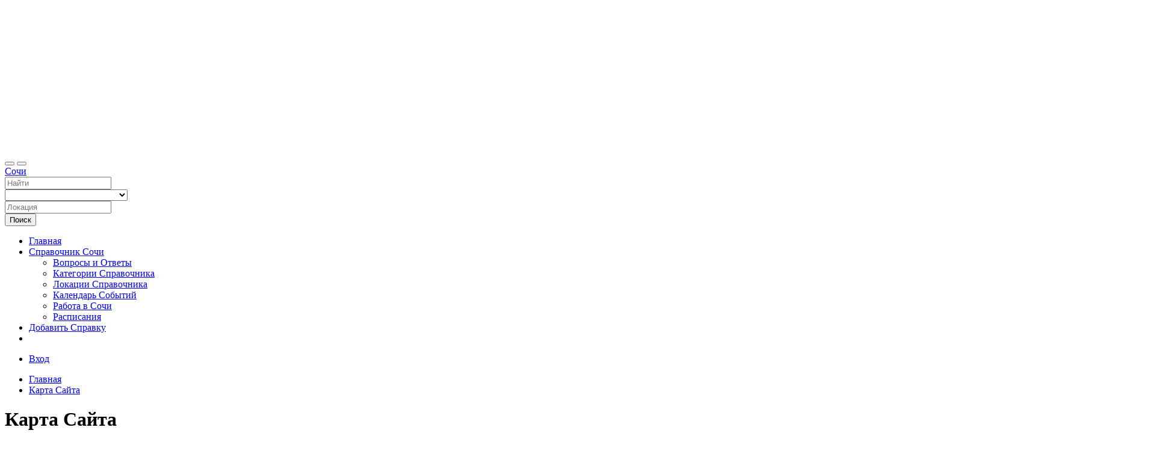

--- FILE ---
content_type: text/html; charset=UTF-8
request_url: https://www.sochi777.ru/sitemap.php
body_size: 15452
content:
<!DOCTYPE html>
<html dir="ltr" xmlns="http://www.w3.org/1999/xhtml" xml:lang="ru" lang="ru">
<head>
    <meta http-equiv="Content-Type" content="text/html; charset=UTF-8" />
    <meta http-equiv="X-UA-Compatible" content="IE=edge">
    <meta name="description" content="Карта Сайта">
<meta name="keywords" content="недвижимость,частный сектор,гостевые дома,создание сайтов,строительство,магазины">
<meta name="twitter:card" content="summary">
<meta name="twitter:site" content="@sochi777">
<meta name="twitter:title" content="Карта Сайта">
<meta name="twitter:description" content="Карта Сайта">
<meta name="twitter:card" content="summary_large_image">    <title>Карта Сайта</title>
<!-- Yandex.RTB -->
<script>window.yaContextCb=window.yaContextCb||[]</script>
<script src="https://yandex.ru/ads/system/context.js" async></script>
    <meta name="viewport" content="width=device-width, initial-scale=1.0">
    <link rel="icon" href="https://www.sochi777.ru/template/directory/images/favicon.ico" type="image/x-icon" />
    <link rel="shortcut icon" href="https://www.sochi777.ru/template/directory/images/favicon.ico" type="image/x-icon">
    <link rel="shortcut icon" href="https://www.sochi777.ru/template/directory/images/favicon.svg" type="image/svg+xml">
            <link rel="canonical" href="https://www.sochi777.ru/sitemap.php">    <script src="https://www.sochi777.ru/includes/jquery/jquery.js"></script>
<script src="https://www.sochi777.ru/includes/jquery/jquery_custom.js"></script>
<script src="https://www.sochi777.ru/includes/jquery/qTip/jquery_qtip.js"></script>
<script src="https://www.sochi777.ru/includes/javascript_global.js"></script>
<script src="https://www.sochi777.ru/template/directory/javascript.js"></script>
<script type="text/javascript" src="https://www.sochi777.ru/includes/jquery/dynatree/jquery.dynatree.min.js"></script>

    <script>
    $(document).ready(function(){
        $.ajaxSetup({
            url:"https://www.sochi777.ru/ajax.php",
            type:"POST",
            data:{
                pmd_from:"764eb5cbbde412b5ae134a7e55389eb7"
            }
        });
    });
    </script>
<meta name="yandex-verification" content="23905d69eb492d91">
<meta name="msvalidate.01" content="8DFA5B531E3CF518498A4EAC111C7042" ><meta name="p:domain_verify" content="9985c6450b042f4ecb562703f817c7c2"/>
<script>
//<![CDATA[
$(window).load(function(){$.getScript("https://www.sochi777.ru/cron.php?type=javascript");});
//]]>
</script>


    <script>
    $(document).ready(function(){
        if($.cookie !== undefined) {
            if($(window).width() <= 640) {
                $.cookie('pmd_mobile',1,{path: '/',domain: 'www.sochi777.ru',secure: true});
                location.reload(true);
            } else {
                $.cookie('pmd_mobile',0,{path: '/',domain: 'www.sochi777.ru',secure: true});
            }
        }
    });
    </script>
    <script src="https://www.sochi777.ru/template/directory/bootstrap/js/bootstrap.js"></script>
    <link href="https://www.sochi777.ru/template/directory/bootstrap/css/bootstrap.css" rel="stylesheet" media="screen">
    <link href="https://www.sochi777.ru/template/directory/bootstrap/css/font-awesome.css" rel="stylesheet" media="screen">
    <link rel="stylesheet" type="text/css" href="https://www.sochi777.ru/includes/jquery/jquery.css" >
<link rel="stylesheet" type="text/css" href="https://www.sochi777.ru/template/directory/css.css" >
<link rel="stylesheet" type="text/css" href="https://www.sochi777.ru/includes/jquery/qTip/jquery_qtip.css" >
<link rel="stylesheet" type="text/css" href="https://www.sochi777.ru/includes/jquery/dynatree/skin/ui.dynatree.css" />
    <!--[if lt IE 9]>
      <script src="https://www.sochi777.ru/template/directory/bootstrap/js/html5shiv.js"></script>
      <script src="https://www.sochi777.ru/template/directory/bootstrap/js/respond.js"></script>
    <![endif]-->
<!-- LayerSlider CSS -->
	<link rel="stylesheet" href="https://www.sochi777.ru/template/directory/layerslider/css/layerslider.css">
	
	<!-- External libraries: jQuery & GreenSock -->
	<script src="https://www.sochi777.ru/template/directory/layerslider/js/greensock.js"></script>

	<!-- LayerSlider script files -->
	<script src="https://www.sochi777.ru/template/directory/layerslider/js/layerslider.transitions.js"></script>
	<script src="https://www.sochi777.ru/template/directory/layerslider/js/layerslider.kreaturamedia.jquery.js"></script>
</head>
<body class="">
<div id="header">
	<div id="slider" style="width:1920px;height:250px;margin:0 auto;margin-bottom: 0px;">
		<div class="ls-slide" data-ls="kenburnszoom:in; kenburnsrotate:4; kenburnsscale:1.2;">
			<img width="1920" height="894" src="https://www.sochi777.ru/template/directory/images/bm_bg1.jpg" class="ls-bg" alt="" />
			<img width="3840" height="1200" src="https://www.sochi777.ru/template/directory/images/bm_overlay.png" class="ls-l" alt="" style="top:50%; left:0%; text-align:initial; font-weight:400; font-style:normal; text-decoration:none; mix-blend-mode:overlay;" data-ls="showinfo:1; durationin:1; easingin:easeInOutSine; fadein:false; loop:true; loopoffsetx:-3840; loopduration:5000; loopcount:-1;">
			<p style="top:54px; left:166px; text-align:initial; font-weight:300; font-style:normal; text-decoration:none; font-family:Impact; color:#ffffff; font-size:110px; mix-blend-mode:overlay;" class="ls-l" data-ls="showinfo:1; delayin:3000; texttransitionin:true; texttypein:chars_rand; textshiftin:100; textdurationin:6000; texteasingin:easeOutBack; textrotatein:720|360|540; textscalexin:0; textscaleyin:0; texttransformoriginin:-100% -100%| -100% 200%| 200% -100%| 200% 200%| 0 0| 0 100%| 100% 0| 100% 100%; loop:true; loopduration:8000; loopstartat:transitioninstart + 2000; loopeasing:easeInOutSine; looprotate:-6; loopcount:1; parallax:true; parallaxlevel:4;">Справочник</p>
			<p style="top:119px; left:618px; text-align:initial; font-weight:300; font-style:normal; text-decoration:none; font-family:Impact; color:#ffffff; font-size:120px; mix-blend-mode:overlay;" class="ls-l" data-ls="showinfo:1; texttransitionin:true; texttypein:chars_rand; textshiftin:100; textdurationin:6000; texteasingin:easeOutBack; textrotatein:720|360|540; textscalexin:0; textscaleyin:0; texttransformoriginin:-100% -100%| -100% 200%| 200% -100%| 200% 200%| 0 0| 0 100%| 100% 0| 100% 100%; loop:true; loopduration:8000; loopstartat:transitioninstart + 3000; loopeasing:easeInOutSine; looprotate:-6; loopcount:1; parallax:true; parallaxlevel:2;">Сочи</p>
			<a id="brand" href="https://www.sochi777.ru"><img width="297" height="90" src="https://www.sochi777.ru/files/upload/sochi777.ru.png" class="ls-l logo" alt="Сочи" style="margin:15% 15%"></a>
             <div class="ls-l" style="top:94px; left:60%;"><form action="https://www.sochi777.ru/search_results.php" method="get" class="form-inline hidden-xs" role="search">
    <div class="form-group">
        <input type="text" class="form-control input-lg " value="" id="keyword" name="keyword" placeholder="Найти">
    </div>
    <button type="submit" class="btn btn-default btn-primary" id="submit_search" name="submit_search">Поиск</button>    <a href="https://www.sochi777.ru/search.php" class="btn btn-default btn-muted"><i class="fa fa-search-plus"></i></a>
</form>
</div>

		</div>
	</div>
    <div class="navbar navbar-default navbar-static-top" role="navigation">
        <div class="container">
            <div class="navbar-header">
                                <button type="button" class="navbar-toggle" data-toggle="collapse" data-target="#navbar-collapse-search">
                    <span class="fa fa-search fa-fw fa-lg"></span>
                </button>
                                <button type="button" class="navbar-toggle" data-toggle="collapse" data-target="#navbar-collapse-menu">
                    <span class="fa fa-bars fa-fw fa-lg"></span>
                </button>
                <div class="hidden-lg hidden-xl hidden-md">
                    <a class="navbar-brand" href="https://www.sochi777.ru">
                        Сочи                    </a>
                </div>
            </div>
            <div class="collapse hidden-lg hidden-xl hidden-md" id="navbar-collapse-search">
                <form action="https://www.sochi777.ru/search_results.php" method="get" class="navbar-form navbar-left" role="search">
    <div class="form-group">
        <input type="text" class="form-control input-lg " value="" id="keyword_collapsed" name="keyword" placeholder="Найти">
    </div>
    <div class="form-group">
        <select class="form-control " id="category_collapsed" name="category">
            <option value="">&nbsp;</option>
        <option value="105">
        Авто-Мото-Флот    </option>
    <option value="50">
        Бизнес Финансы    </option>
    <option value="32">
        Бытовая Техника    </option>
    <option value="9">
        Бытовые Услуги    </option>
    <option value="18">
        Где Поесть    </option>
    <option value="82">
        Закон и Порядок    </option>
    <option value="42">
        Здоровье и красота    </option>
    <option value="2">
        Мебель    </option>
    <option value="15">
        Медицина    </option>
    <option value="24">
        Недвижимость    </option>
    <option value="85">
        Одежда    </option>
    <option value="53">
        Отдых и времяпровождение    </option>
    <option value="114">
        Перевозки    </option>
    <option value="57">
        Питомцы    </option>
    <option value="60">
        Стиль, Интерьер    </option>
    <option value="44">
        Продукты Питания    </option>
    <option value="20">
        Реклама    </option>
    <option value="27">
        Сад    </option>
    <option value="4">
        Сдаётся Жильё    </option>
    <option value="112">
        СМИ Сочи    </option>
    <option value="37">
        Спорт    </option>
    <option value="3">
        Стройматериалы    </option>
    <option value="46">
        Строительные Услуги    </option>
    <option value="113">
        Цветы    </option>
    <option value="13">
        Экскурсии    </option>
    <option value="65">
        Образование и курсы    </option>
    <option value="90">
        Химическая промышленность    </option>
</select>    </div>
    <div class="form-group">
        <input type="text" class="form-control input-lg " value="" id="location_collapsed" name="location" placeholder="Локация">
    </div>
    <!--
    <div class="form-group">
        <select class="form-control " id="location_id_collapsed" name="location_id">
            <option value="">&nbsp;</option>
        <option value="12">
        Турция    </option>
    <option value="10">
        Российская Федерация    </option>
    <option value="11">
        Абхазия    </option>
    <option value="32">
        Европа    </option>
</select>    </div>
    -->
        <div class="form-group">
        <button type="submit" class="btn btn-default btn-primary" id="submit_search_collapsed" name="submit_search">Поиск</button>    </div>
</form>            </div>
            <div class="collapse navbar-collapse" id="navbar-collapse-menu">
                <ul class="nav navbar-nav ">
    <li class="">
            <a  href="https://www.sochi777.ru/index.php"><i class="fa fa-home"></i> Главная</a>
        </li><li class="dropdown ">
            <a class="dropdown-toggle" data-toggle="dropdown"  href="https://www.sochi777.ru/">Справочник Сочи <b class="caret"></b></a>
        <ul class="dropdown-menu 1">
    <li class="">
            <a  target="_blank" href="https://www.sochi777.ru/faq.php">Вопросы и Ответы</a>
        </li><li class="">
            <a  href="https://www.sochi777.ru/browse_categories.php">Категории Справочника</a>
        </li><li class="">
            <a  href="https://www.sochi777.ru/city/russia/krasnodarskij-kraj/sochi/">Локации Справочника</a>
        </li><li class="">
            <a  href="https://www.sochi777.ru/events_calendar.php">Календарь Событий</a>
        </li><li class="">
            <a  href="https://www.sochi777.ru/jobs_search.php">Работа в Сочи</a>
        </li><li class="">
            <a  href="https://www.sochi777.ru/pages/raspisaiya.html">Расписания</a>
        </li></ul></li><li class="">
            <a  href="https://www.sochi777.ru/compare.php"><i class="fa fa-plus-circle text-warning"></i> Добавить Справку</a>
        </li><li class="active">
            <a  href="https://www.sochi777.ru/sitemap.php"><i class="fa fa-sitemap"></i></a>
        </li></ul>                <ul class="nav navbar-nav navbar-right">
                                            <li><a href="https://www.sochi777.ru/members/index.php"><span class="fa fa-user"></span> Вход</a></li>
                                    </ul>
            </div>
        </div>
    </div>
</div>
<div class="container">
            <ul class="breadcrumb hidden-xs">
    <li><i class="glyphicon glyphicon-home"></i> <a href="https://www.sochi777.ru">Главная</a></li>
                        <li>
                            <a href="https://www.sochi777.ru/sitemap.php"><span itemprop="title">Карта Сайта</a>
                        </li>    
            </ul>
<script type="application/ld+json">
    {
     "@context": "http://schema.org",
     "@type": "BreadcrumbList",
     "itemListElement":
     [
	      {
       "@type": "ListItem",
       "position": 1,
       "item":
       {
        "@id": "https://www.sochi777.ru/sitemap.php",
        "name": "Карта Сайта"
        }
      }     ]
    }
</script>
        <div class="row">
        <div class="col-xl-9 col-lg-9 col-md-8 col-sm-12 col-xs-12">
            <h1 class="page-header text-center">Карта Сайта</h1>                        <script type="text/javascript">
$(document).ready(function() {
    $("#sitemap_tree_categories, #sitemap_tree_locations").dynatree({
        onActivate: function(node) {
            if(node.data.href) {
                window.location.href = node.data.href;
            }
        }
    });
});
</script>
<ul><li><a href="https://www.sochi777.ru/index.php">&lt;i class=&quot;fa fa-home&quot;&gt;&lt;/i&gt; Главная</a></li><li><a href="https://www.sochi777.ru/compare.php">&lt;i class=&quot;fa fa-plus-circle text-warning&quot;&gt;&lt;/i&gt; Добавить Справку</a></li></ul>    <h2>Категории</h2>
    <div id="sitemap_tree_categories" class="tree_select_expanding_wrapper">
        <ul><li id="sitemap_category_105" class="folder"><a href="https://www.sochi777.ru/price/car/">Авто-Мото-Флот</a><ul><li id="sitemap_category_106"><a href="https://www.sochi777.ru/price/car/renta/">Аренда и Прокат</a></li><li id="sitemap_category_117"><a href="https://www.sochi777.ru/price/car/transfer/">Частный Извоз</a></li></ul></li><li id="sitemap_category_50" class="folder"><a href="https://www.sochi777.ru/price/business/">Бизнес Финансы</a><ul><li id="sitemap_category_51"><a href="https://www.sochi777.ru/price/business/banki/">Банки</a></li></ul></li><li id="sitemap_category_32" class="folder"><a href="https://www.sochi777.ru/price/bytovayatechni/">Бытовая Техника</a><ul><li id="sitemap_category_35"><a href="https://www.sochi777.ru/price/bytovayatechni/varochnye/">Варочные Панели</a></li><li id="sitemap_category_34"><a href="https://www.sochi777.ru/price/bytovayatechni/mojki/">Мойки</a></li><li id="sitemap_category_36"><a href="https://www.sochi777.ru/price/bytovayatechni/santech/">Сантехника</a></li><li id="sitemap_category_33"><a href="https://www.sochi777.ru/price/bytovayatechni/kholodilniki/">Холодильники</a></li></ul></li><li id="sitemap_category_9" class="folder"><a href="https://www.sochi777.ru/price/services/">Бытовые Услуги</a><ul><li id="sitemap_category_89"><a href="https://www.sochi777.ru/price/services/dostavka/">Доставка</a></li><li id="sitemap_category_12"><a href="https://www.sochi777.ru/price/services/gruzoperevozki/">Грузоперевозки</a></li><li id="sitemap_category_10"><a href="https://www.sochi777.ru/price/services/cleaning/">Клининг</a></li><li id="sitemap_category_74"><a href="https://www.sochi777.ru/price/services/montage/">Монтаж</a></li><li id="sitemap_category_64"><a href="https://www.sochi777.ru/price/services/repair/">Ремонт Телефонов</a></li><li id="sitemap_category_55"><a href="https://www.sochi777.ru/price/services/ritualnye/">Ритуальные Услуги</a></li><li id="sitemap_category_73"><a href="https://www.sochi777.ru/price/services/passazhirskie-perevozki/">Пассажирские перевозки</a></li><li id="sitemap_category_97"><a href="https://www.sochi777.ru/price/services/-jewelry-services/">Ювелирные услуги</a></li><li id="sitemap_category_101"><a href="https://www.sochi777.ru/price/services/-manufacturing/">Изготовление ТЭНов</a></li></ul></li><li id="sitemap_category_18" class="folder"><a href="https://www.sochi777.ru/price/poest/">Где Поесть</a><ul><li id="sitemap_category_86"><a href="https://www.sochi777.ru/price/poest/bar/">Бары</a></li><li id="sitemap_category_19"><a href="https://www.sochi777.ru/price/poest/dostavkaedy/">Доставка Еды</a></li><li id="sitemap_category_26"><a href="https://www.sochi777.ru/price/poest/restoraunt/">Рестораны</a></li></ul></li><li id="sitemap_category_82" class="folder"><a href="https://www.sochi777.ru/price/zakon-poryadok/">Закон и Порядок</a><ul><li id="sitemap_category_83"><a href="https://www.sochi777.ru/price/zakon-poryadok/accounting/">Бухгалтерия</a></li><li id="sitemap_category_62" class="folder"><a href="https://www.sochi777.ru/price/zakon-poryadok/law/">Юристы</a><ul><li id="sitemap_category_63"><a href="https://www.sochi777.ru/price/zakon-poryadok/law/advokaty/">Адвокаты</a></li></ul></li></ul></li><li id="sitemap_category_42" class="folder"><a href="https://www.sochi777.ru/price/-health/">Здоровье и красота</a><ul><li id="sitemap_category_87"><a href="https://www.sochi777.ru/price/-health/cosmetology/">Косметология</a></li><li id="sitemap_category_69"><a href="https://www.sochi777.ru/price/-health/salon/">Салоны Красоты</a></li></ul></li><li id="sitemap_category_2" class="folder"><a href="https://www.sochi777.ru/price/furniture/">Мебель</a><ul><li id="sitemap_category_59"><a href="https://www.sochi777.ru/price/furniture/divany/">Диваны</a></li><li id="sitemap_category_40"><a href="https://www.sochi777.ru/price/furniture/izgotovlenie/">Изготовление На Заказ</a></li><li id="sitemap_category_11"><a href="https://www.sochi777.ru/price/furniture/kitchens/">Кухни</a></li><li id="sitemap_category_41"><a href="https://www.sochi777.ru/price/furniture/mebel-centers/">Мебельные Центры</a></li><li id="sitemap_category_5"><a href="https://www.sochi777.ru/price/furniture/closet-cupe/">Шкафы-Купе</a></li></ul></li><li id="sitemap_category_15" class="folder"><a href="https://www.sochi777.ru/price/med/">Медицина</a><ul><li id="sitemap_category_49"><a href="https://www.sochi777.ru/price/med/ultrasound/">УЗИ</a></li><li id="sitemap_category_43"><a href="https://www.sochi777.ru/price/med/hospitals/">Больницы</a></li><li id="sitemap_category_17"><a href="https://www.sochi777.ru/price/med/apteki/">Аптеки</a></li><li id="sitemap_category_110"><a href="https://www.sochi777.ru/price/med/manual/">Мануальный Терапевт</a></li><li id="sitemap_category_16"><a href="https://www.sochi777.ru/price/med/clinics/">Медицинские Клиники</a></li><li id="sitemap_category_23"><a href="https://www.sochi777.ru/price/med/dentistry/">Стоматология</a></li></ul></li><li id="sitemap_category_24" class="folder"><a href="https://www.sochi777.ru/price/realestate/">Недвижимость</a><ul><li id="sitemap_category_79"><a href="https://www.sochi777.ru/price/realestate/-/">Агенства Недвижимости</a></li><li id="sitemap_category_25"><a href="https://www.sochi777.ru/price/realestate/dachi/">Дачи</a></li><li id="sitemap_category_84"><a href="https://www.sochi777.ru/price/realestate/houses/">Дома-Виллы</a></li><li id="sitemap_category_75"><a href="https://www.sochi777.ru/price/realestate/zemelnye-uchastki/">Земельные участки</a></li><li id="sitemap_category_111"><a href="https://www.sochi777.ru/price/realestate/kvartiry/">Квартиры</a></li></ul></li><li id="sitemap_category_85" class="folder"><a href="https://www.sochi777.ru/price/clothes/">Одежда</a><ul><li id="sitemap_category_88"><a href="https://www.sochi777.ru/price/clothes/childrenclothes/">Детская Одежда</a></li><li id="sitemap_category_96"><a href="https://www.sochi777.ru/price/clothes/-womens-clothing/">Женская одежда</a></li></ul></li><li id="sitemap_category_53" class="folder"><a href="https://www.sochi777.ru/price/-rest/">Отдых и времяпровождение</a><ul><li id="sitemap_category_107"><a href="https://www.sochi777.ru/price/-rest/childrens/">Детям</a></li><li id="sitemap_category_93"><a href="https://www.sochi777.ru/price/-rest/-holidays/">Организация праздников</a></li><li id="sitemap_category_54"><a href="https://www.sochi777.ru/price/-rest/jeeping/">Джипинг</a></li><li id="sitemap_category_67"><a href="https://www.sochi777.ru/price/-rest/cinema/">Кинотеатры</a></li><li id="sitemap_category_109"><a href="https://www.sochi777.ru/price/-rest/yacht/">Яхты</a></li></ul></li><li id="sitemap_category_114" class="folder"><a href="https://www.sochi777.ru/price/perevozki/">Перевозки</a><ul><li id="sitemap_category_115"><a href="https://www.sochi777.ru/price/perevozki/passazhirskie/">Пассажирские Перевозки</a></li><li id="sitemap_category_116"><a href="https://www.sochi777.ru/price/perevozki/gruzoperevozki/">Грузоперевозки</a></li></ul></li><li id="sitemap_category_57" class="folder"><a href="https://www.sochi777.ru/price/pets/">Питомцы</a><ul><li id="sitemap_category_58"><a href="https://www.sochi777.ru/price/pets/vet/">Ветеринария</a></li></ul></li><li id="sitemap_category_60" class="folder"><a href="https://www.sochi777.ru/price/interio/">Стиль, Интерьер</a><ul><li id="sitemap_category_61"><a href="https://www.sochi777.ru/price/interio/paintings/">Картины</a></li></ul></li><li id="sitemap_category_44" class="folder"><a href="https://www.sochi777.ru/price/products/">Продукты Питания</a><ul><li id="sitemap_category_45"><a href="https://www.sochi777.ru/price/products/fruits/">Фрукты</a></li></ul></li><li id="sitemap_category_20" class="folder"><a href="https://www.sochi777.ru/price/advertising/">Реклама</a><ul><li id="sitemap_category_71"><a href="https://www.sochi777.ru/price/advertising/createadvertising/">Изготовление Рекламы</a></li><li id="sitemap_category_21"><a href="https://www.sochi777.ru/price/advertising/internet/">Интернет</a></li><li id="sitemap_category_22"><a href="https://www.sochi777.ru/price/advertising/naruzhnaya/">Наружная Реклама</a></li></ul></li><li id="sitemap_category_27" class="folder"><a href="https://www.sochi777.ru/price/sad/">Сад</a><ul><li id="sitemap_category_28"><a href="https://www.sochi777.ru/price/sad/sajency/">Питомники Саженцев</a></li></ul></li><li id="sitemap_category_4" class="folder"><a href="https://www.sochi777.ru/price/sdaetsa/">Сдаётся Жильё</a><ul><li id="sitemap_category_81"><a href="https://www.sochi777.ru/price/sdaetsa/guesthouses/">Гостевые Дома</a></li><li id="sitemap_category_6"><a href="https://www.sochi777.ru/price/sdaetsa/hotels/">Отели,Гостиницы</a></li><li id="sitemap_category_52"><a href="https://www.sochi777.ru/price/sdaetsa/kvartiru/">Частные Квартиры</a></li><li id="sitemap_category_80"><a href="https://www.sochi777.ru/price/sdaetsa/chastnyjsektor/">Частный Сектор</a></li><li id="sitemap_category_103"><a href="https://www.sochi777.ru/price/sdaetsa/procheezhile/">Прочее Жильё</a></li></ul></li><li id="sitemap_category_112"><a href="https://www.sochi777.ru/price/smi/">СМИ Сочи</a></li><li id="sitemap_category_37" class="folder"><a href="https://www.sochi777.ru/price/sport/">Спорт</a><ul><li id="sitemap_category_38"><a href="https://www.sochi777.ru/price/sport/sectionsport/">Спортивные Секции</a></li><li id="sitemap_category_68"><a href="https://www.sochi777.ru/price/sport/fitness/">Фитнес-центры</a></li><li id="sitemap_category_39"><a href="https://www.sochi777.ru/price/sport/hockey/">Хоккей</a></li></ul></li><li id="sitemap_category_3" class="folder"><a href="https://www.sochi777.ru/price/stroitelnye/">Стройматериалы</a><ul><li id="sitemap_category_7"><a href="https://www.sochi777.ru/price/stroitelnye/waterproofing/">Гидроизоляция</a></li><li id="sitemap_category_31"><a href="https://www.sochi777.ru/price/stroitelnye/paints/">Краски</a></li><li id="sitemap_category_8"><a href="https://www.sochi777.ru/price/stroitelnye/metall/">Металлопрокат</a></li><li id="sitemap_category_30"><a href="https://www.sochi777.ru/price/stroitelnye/sukhiesmesi/">Сухие Смеси</a></li></ul></li><li id="sitemap_category_46" class="folder"><a href="https://www.sochi777.ru/price/buildingservice/">Строительные Услуги</a><ul><li id="sitemap_category_76"><a href="https://www.sochi777.ru/price/buildingservice/remont-dorozhnoj-tekhniki/">Ремонт дорожной техники</a></li><li id="sitemap_category_47"><a href="https://www.sochi777.ru/price/buildingservice/--/">БНС и Фундамент</a></li><li id="sitemap_category_56"><a href="https://www.sochi777.ru/price/buildingservice/facade/">Фасады</a></li><li id="sitemap_category_72"><a href="https://www.sochi777.ru/price/buildingservice/perila/">Перила</a></li><li id="sitemap_category_94"><a href="https://www.sochi777.ru/price/buildingservice/--construction/">Строительные компании</a></li><li id="sitemap_category_100"><a href="https://www.sochi777.ru/price/buildingservice/-woodworking-services/">Деревообрабатывающие услуги</a></li></ul></li><li id="sitemap_category_113"><a href="https://www.sochi777.ru/price/flowers/">Цветы</a></li><li id="sitemap_category_13" class="folder"><a href="https://www.sochi777.ru/price/excursions/">Экскурсии</a><ul><li id="sitemap_category_14"><a href="https://www.sochi777.ru/price/excursions/cars/">Автомобильные</a></li></ul></li><li id="sitemap_category_65" class="folder"><a href="https://www.sochi777.ru/price/obrazovanie/">Образование и курсы</a><ul><li id="sitemap_category_70"><a href="https://www.sochi777.ru/price/obrazovanie/autoschool/">Автошколы</a></li><li id="sitemap_category_104"><a href="https://www.sochi777.ru/price/obrazovanie/othercourses/">Прочие курсы</a></li></ul></li><li id="sitemap_category_90" class="folder"><a href="https://www.sochi777.ru/price/-/">Химическая промышленность</a><ul><li id="sitemap_category_91"><a href="https://www.sochi777.ru/price/-/hchemicals/">Бытовая Химия</a></li><li id="sitemap_category_92"><a href="https://www.sochi777.ru/price/-/i-/">Промышленная Химия</a></ul></li></li></ul>    </div>
    <h2>Расположения</h2>
    <div id="sitemap_tree_locations" class="tree_select_expanding_wrapper">
        <ul><li id="sitemap_location_12" class="folder"><a href="https://www.sochi777.ru/city/turciya/">Турция</a><ul><li id="sitemap_location_13"><a href="https://www.sochi777.ru/city/turciya/antalya/">Анталья</a></li></ul></li><li id="sitemap_location_10" class="folder"><a href="https://www.sochi777.ru/city/russia/">Российская Федерация</a><ul><li id="sitemap_location_35" class="folder"><a href="https://www.sochi777.ru/city/russia/regionmoscow/">Москва</a><ul><li id="sitemap_location_36"><a href="https://www.sochi777.ru/city/russia/regionmoscow/moscow/">Москва</a></li></ul></li><li id="sitemap_location_8" class="folder"><a href="https://www.sochi777.ru/city/russia/krasnodarskij-kraj/">Краснодарский край</a><ul><li id="sitemap_location_2" class="folder"><a href="https://www.sochi777.ru/city/russia/krasnodarskij-kraj/sochi/">Сочи</a><ul><li id="sitemap_location_44"><a href="https://www.sochi777.ru/city/russia/krasnodarskij-kraj/sochi/sirius/">Сириус п.г.т.</a></li><li id="sitemap_location_5" class="folder"><a href="https://www.sochi777.ru/city/russia/krasnodarskij-kraj/sochi/adlerskij/">Адлерский р-н</a><ul><li id="sitemap_location_24"><a href="https://www.sochi777.ru/city/russia/krasnodarskij-kraj/sochi/adlerskij/blinovo/">Блиново мкр-н</a></li><li id="sitemap_location_27"><a href="https://www.sochi777.ru/city/russia/krasnodarskij-kraj/sochi/adlerskij/kudepsta/">Кудепста мкр-н</a></li><li id="sitemap_location_25"><a href="https://www.sochi777.ru/city/russia/krasnodarskij-kraj/sochi/adlerskij/kurortnygorodok/">Курортный городок</a></li><li id="sitemap_location_45"><a href="https://www.sochi777.ru/city/russia/krasnodarskij-kraj/sochi/adlerskij/moldovka/">Молдовка мкр.</a></li><li id="sitemap_location_50"><a href="https://www.sochi777.ru/city/russia/krasnodarskij-kraj/sochi/adlerskij/orel/">Орёл Изумруд мкр.</a></li><li id="sitemap_location_23"><a href="https://www.sochi777.ru/city/russia/krasnodarskij-kraj/sochi/adlerskij/cheremushki/">Черёмушки мкр-н</a></li></ul></li><li id="sitemap_location_3" class="folder"><a href="https://www.sochi777.ru/city/russia/krasnodarskij-kraj/sochi/lazarevskoe/">Лазаревский р-н</a><ul><li id="sitemap_location_28"><a href="https://www.sochi777.ru/city/russia/krasnodarskij-kraj/sochi/lazarevskoe/lazarevskoe/">Лазаревское</a></li><li id="sitemap_location_49"><a href="https://www.sochi777.ru/city/russia/krasnodarskij-kraj/sochi/lazarevskoe/golovinka/">Головинка</a></li><li id="sitemap_location_48"><a href="https://www.sochi777.ru/city/russia/krasnodarskij-kraj/sochi/lazarevskoe/yakornaya/">Якорная Щель</a></li><li id="sitemap_location_47"><a href="https://www.sochi777.ru/city/russia/krasnodarskij-kraj/sochi/lazarevskoe/loo/">Лоо</a></li><li id="sitemap_location_37"><a href="https://www.sochi777.ru/city/russia/krasnodarskij-kraj/sochi/lazarevskoe/dagomys/">Дагомыс</a></li></ul></li><li id="sitemap_location_6" class="folder"><a href="https://www.sochi777.ru/city/russia/krasnodarskij-kraj/sochi/khostinskij/">Хостинский р-н</a><ul><li id="sitemap_location_43"><a href="https://www.sochi777.ru/city/russia/krasnodarskij-kraj/sochi/khostinskij/bytkha/">Бытха</a></li><li id="sitemap_location_26"><a href="https://www.sochi777.ru/city/russia/krasnodarskij-kraj/sochi/khostinskij/kudepsta/">Кудепста мкр-н</a></li><li id="sitemap_location_22"><a href="https://www.sochi777.ru/city/russia/krasnodarskij-kraj/sochi/khostinskij/khosta/">Хоста</a></li></ul></li><li id="sitemap_location_4" class="folder"><a href="https://www.sochi777.ru/city/russia/krasnodarskij-kraj/sochi/center/">Центральный р-н</a><ul><li id="sitemap_location_46"><a href="https://www.sochi777.ru/city/russia/krasnodarskij-kraj/sochi/center/gagarina/">Гагарина мкр.</a></li><li id="sitemap_location_51"><a href="https://www.sochi777.ru/city/russia/krasnodarskij-kraj/sochi/center/zarech/">Заречный м-н</a></li><li id="sitemap_location_31"><a href="https://www.sochi777.ru/city/russia/krasnodarskij-kraj/sochi/center/mamajka/">Мамайка</a></li><li id="sitemap_location_29"><a href="https://www.sochi777.ru/city/russia/krasnodarskij-kraj/sochi/center/centr/">Центр</a></li></ul></li></ul></li><li id="sitemap_location_9"><a href="https://www.sochi777.ru/city/russia/krasnodarskij-kraj/krasnodar/">Краснодар</a></li></ul></li><li id="sitemap_location_15" class="folder"><a href="https://www.sochi777.ru/city/russia/respubliki-bashkortostan/">Республики Башкортостан</a><ul><li id="sitemap_location_16"><a href="https://www.sochi777.ru/city/russia/respubliki-bashkortostan/ufa/">Уфа</a></li></ul></li><li id="sitemap_location_38" class="folder"><a href="https://www.sochi777.ru/city/russia/tatar/">Республика Татарстан</a><ul><li id="sitemap_location_39"><a href="https://www.sochi777.ru/city/russia/tatar/kazan/">Казань</a></li></ul></li><li id="sitemap_location_40" class="folder"><a href="https://www.sochi777.ru/city/russia/sverdlovskaya/">Свердловская область</a><ul><li id="sitemap_location_41"><a href="https://www.sochi777.ru/city/russia/sverdlovskaya/ekaterinburg/">Екатеринбург</a></li></ul></li><li id="sitemap_location_17" class="folder"><a href="https://www.sochi777.ru/city/russia/kemerovskaya-oblast/">Кемеровская область</a><ul><li id="sitemap_location_18"><a href="https://www.sochi777.ru/city/russia/kemerovskaya-oblast/belovo/">Белово</a></li></ul></li><li id="sitemap_location_20" class="folder"><a href="https://www.sochi777.ru/city/russia/novosibirskaya-oblast/">Новосибирская Область</a><ul><li id="sitemap_location_21"><a href="https://www.sochi777.ru/city/russia/novosibirskaya-oblast/novosibirsk/">Новосибирск</a></li></ul></li></ul></li><li id="sitemap_location_11" class="folder"><a href="https://www.sochi777.ru/city/abhasia/">Абхазия</a><ul><li id="sitemap_location_30"><a href="https://www.sochi777.ru/city/abhasia/gagrskij/">Гагрский р-н</a></li><li id="sitemap_location_42"><a href="https://www.sochi777.ru/city/abhasia/sukhumskij/">Сухумский р-н</a></li></ul></li><li id="sitemap_location_32" class="folder"><a href="https://www.sochi777.ru/city/europe/">Европа</a><ul><li id="sitemap_location_33" class="folder"><a href="https://www.sochi777.ru/city/europe/germany/">Германия</a><ul><li id="sitemap_location_34"><a href="https://www.sochi777.ru/city/europe/germany/berlin/">Берлин</a></ul></li></ul></li></li></ul>    </div>
            <p class="text-center"><a href="https://www.sochi777.ru/shtorasochi-160.html" onclick="$.ajax({async: false, cache: false, timeout: 30000, data: ({action: 'banner_click', id: 16}), error: function() { return true; }, success: function() { return true; }});"><img id="banner16" class="img-responsive banner banner_type1" src="https://www.sochi777.ru/files/banner/16.jpg?random=1675758080" width="468" height="60" alt="шторы сочи" />
</a></p>
<p id="USD">Если Вас заинтересует, то <script src="https://usd.ooo/remote_banner.php?type=4"></script></p>
<div class="panel panel-success">
    <div class="panel-heading">
        <h3 class="panel-title">Оформленная Справочная Информация<a class="pull-right" href="https://www.sochi777.ru/xml.php?type=rss_featured_listings"><i class="fa fa-rss"></i></a></h3>
    </div>
    <div class="panel-body">
     

        <div class="row">
                            <div class="col-md-3 col-sm-6 col-xs-12">
<h5 class="text-center"><a href="https://www.sochi777.ru/clotheslux-278.html" title="Магазин-салон бутик детской и подростковой одежды «SARABI» 0+">
                                            <img class="img-thumbnail" alt="Магазин-салон бутик детской и подростковой одежды «SARABI» 0+" src="https://www.sochi777.ru/files/logo/thumbnails/278.jpg"><br>
                                        <span class="ftit">Магазин-салон бутик детской и подростковой одежды «SARABI» 0+</span></a></h5>
                                            <p>Детская одежда высокого качества по доступным ценам производителей в центре нашего города-курорта Сочи с доставкой по адресу покупателя в РФ</p>
                                    </div>
                                    
                            <div class="col-md-3 col-sm-6 col-xs-12">
<h5 class="text-center"><a href="https://www.sochi777.ru/minihotelsirius-283.html" title="Мини - Отель Сириус «Долина»">
                                            <img class="img-thumbnail" alt="Мини - Отель Сириус «Долина»" src="https://www.sochi777.ru/files/logo/thumbnails/283.jpg"><br>
                                        <span class="ftit">Мини - Отель Сириус «Долина»</span></a></h5>
                                            <p>Лучший из мини-отелей Федеральной Территории Сириус приглашает бронировать номер для отдыха на море</p>
                                    </div>
                                                        <div class="clearfix visible-sm-block"></div>
                
                            <div class="col-md-3 col-sm-6 col-xs-12">
<h5 class="text-center"><a href="https://www.sochi777.ru/metallprokat-307.html" title="База Металлопроката">
                                            <img class="img-thumbnail" alt="База Металлопроката" src="https://www.sochi777.ru/files/logo/thumbnails/307.png"><br>
                                        <span class="ftit">База Металлопроката</span></a></h5>
                                            <p>Металлопрокат Сочи: Арматура, Лист, Труба, Уголок, Швеллер, закладные и другие металлические изделия с базы металла в Адлере.</p>
                                    </div>
                                    
                            <div class="col-md-3 col-sm-6 col-xs-12">
<h5 class="text-center"><a href="https://www.sochi777.ru/shopflower-332.html" title="Магазин Цветов «Звёздный»">
                                            <img class="img-thumbnail" alt="Магазин Цветов «Звёздный»" src="https://www.sochi777.ru/files/logo/thumbnails/332.jpg"><br>
                                        <span class="ftit">Магазин Цветов «Звёздный»</span></a></h5>
                                            <p>Купить цветы в центре Сочи или заказать доставку букета круглосуточно с 2005-го</p>
                                    </div>
                                            <div class="clearfix"></div>
                                                        <div class="clearfix visible-sm-block"></div>
                
                            <div class="col-md-3 col-sm-6 col-xs-12">
<h5 class="text-center"><a href="https://www.sochi777.ru/alemar-314.html" title="Парикмахерская «Алемар»">
                                            <img class="img-thumbnail" alt="Парикмахерская «Алемар»" src="https://www.sochi777.ru/files/logo/thumbnails/314.jpg"><br>
                                        <span class="ftit">Парикмахерская «Алемар»</span></a></h5>
                                            <p>Женские стрижки и покраска волос, мужские и детские с особенной изысканностью и харизмой.</p>
                                    </div>
                                    
                            <div class="col-md-3 col-sm-6 col-xs-12">
<h5 class="text-center"><a href="https://www.sochi777.ru/gruzchikisochi-11.html" title="Грузчики Сочи">
                                            <img class="img-thumbnail" alt="Грузчики Сочи" src="https://www.sochi777.ru/files/logo/thumbnails/11.jpg"><br>
                                        <span class="ftit">Грузчики Сочи</span></a></h5>
                                            <p>Переезды квартир и офисов, расчистка земельных участков, вывоз мусора и аккуратные разнорабочие в Сочи для выполнения тяжёлой работы грузчиков Сочи.</p>
                                    </div>
                                                        <div class="clearfix visible-sm-block"></div>
                
                            <div class="col-md-3 col-sm-6 col-xs-12">
<h5 class="text-center"><a href="https://www.sochi777.ru/klinikasochi-12.html" title="Клиника Семейной Медицины НАДЕЖДА">
                                            <img class="img-thumbnail" alt="Клиника Семейной Медицины НАДЕЖДА" src="https://www.sochi777.ru/files/logo/thumbnails/12.jpg"><br>
                                        <span class="ftit">Клиника Семейной Медицины НАДЕЖДА</span></a></h5>
                                            <p>Медицинская Клиника Сочи в центре города-курорта. Лечение хронических заболеваний, анализы и приём врачей, докторов разного профиля для пациентов Сочи</p>
                                    </div>
                                    
                            <div class="col-md-3 col-sm-6 col-xs-12">
<h5 class="text-center"><a href="https://www.sochi777.ru/classpromo-14.html" title="Реклама Гостевых Домов">
                                            <img class="img-thumbnail" alt="Реклама Гостевых Домов" src="https://www.sochi777.ru/files/logo/thumbnails/14.jpg"><br>
                                        <span class="ftit">Реклама Гостевых Домов</span></a></h5>
                                            <p>Мощное продвижение в Интернет без абонентской платы эффективно рекламирует Вашу тематику деятельности рядом с Вашими контактами и официальным сайтом.</p>
                                    </div>
                                            <div class="clearfix"></div>
                                                        <div class="clearfix visible-sm-block"></div>
                
                    </div>
        </div>
</div><p><a href="https://www.sochi777.ru/out.php?banner_id=32" target="_self"><img id="banner32" class="img-responsive banner banner_type8" src="https://www.sochi777.ru/files/banner/32.jpg?random=1715882904" width="728" height="90" alt="гостевой дом в сочи" />
</a></p>

        </div>
        <div class="col-xl-3 col-lg-3 col-md-4 col-sm-12 col-xs-12">
<p class="text-center"><a href="https://www.sochi777.ru/metallprokat-307.html" onclick="$.ajax({async: false, cache: false, timeout: 30000, data: ({action: 'banner_click', id: 36}), error: function() { return true; }, success: function() { return true; }});"><img id="banner36" class="img-responsive banner banner_type1" src="https://www.sochi777.ru/files/banner/36.jpg?random=1730612335" width="468" height="60" alt="Купить арматуру Сочи" />
</a></p>
<div class="panel panel-default">
    <div class="panel-heading">
        <h3 class="panel-title">Популярно в Сочи<a class="pull-right" href="https://www.sochi777.ru/xml.php?type=rss_popular_categories"><i class="fa fa-rss"></i></a></h3>
    </div>
    <ul class="list-group">
                    <li class="list-group-item"><a href="https://www.sochi777.ru/price/stroitelnye/">Стройматериалы</a> <small class="pull-right">7409 <i class="fa fa-eye" aria-hidden="true"></i></small></li>
                    <li class="list-group-item"><a href="https://www.sochi777.ru/price/sdaetsa/">Сдаётся Жильё</a> <small class="pull-right">7394 <i class="fa fa-eye" aria-hidden="true"></i></small></li>
                    <li class="list-group-item"><a href="https://www.sochi777.ru/price/excursions/">Экскурсии</a> <small class="pull-right">7088 <i class="fa fa-eye" aria-hidden="true"></i></small></li>
                    <li class="list-group-item"><a href="https://www.sochi777.ru/price/advertising/">Реклама</a> <small class="pull-right">5611 <i class="fa fa-eye" aria-hidden="true"></i></small></li>
                    <li class="list-group-item"><a href="https://www.sochi777.ru/price/poest/">Где Поесть</a> <small class="pull-right">3806 <i class="fa fa-eye" aria-hidden="true"></i></small></li>
                    <li class="list-group-item"><a href="https://www.sochi777.ru/price/services/">Бытовые Услуги</a> <small class="pull-right">3666 <i class="fa fa-eye" aria-hidden="true"></i></small></li>
                    <li class="list-group-item"><a href="https://www.sochi777.ru/price/realestate/">Недвижимость</a> <small class="pull-right">3663 <i class="fa fa-eye" aria-hidden="true"></i></small></li>
                    <li class="list-group-item"><a href="https://www.sochi777.ru/price/sad/">Сад</a> <small class="pull-right">3626 <i class="fa fa-eye" aria-hidden="true"></i></small></li>
                    <li class="list-group-item"><a href="https://www.sochi777.ru/price/furniture/">Мебель</a> <small class="pull-right">3518 <i class="fa fa-eye" aria-hidden="true"></i></small></li>
                    <li class="list-group-item"><a href="https://www.sochi777.ru/price/interio/">Стиль, Интерьер</a> <small class="pull-right">3329 <i class="fa fa-eye" aria-hidden="true"></i></small></li>
            </ul>
</div>
<p><a href="https://www.sochi777.ru/out.php?banner_id=33" target="_self"><img id="banner33" class="img-responsive banner banner_type10" src="https://www.sochi777.ru/files/banner/33.jpg?random=1715883055" width="300" height="250" alt="гостевые дома в сочи" />
</a></p>

            <div class="panel panel-default">
    <div class="panel-heading">
        <h3 class="panel-title">Новые Записи<a class="pull-right" href="https://www.sochi777.ru/xml.php?type=rss_recent_listings"><i class="fa fa-rss"></i></a></h3>
    </div>
        <ul class="list-group">
                    <li class="list-group-item">
                <h5 class="list-group-item-heading"><a href="https://www.sochi777.ru/neleponadeto-347.html" title="Центр Мерча «НелепоНадето»">Центр Мерча «НелепоНадето»</a></h5>
                                    <p class="text-muted"><small>Транспортная 5<br />
этаж 2, офис 210<br />
Сочи, Краснодарский край 354000<br />
Российская Федерация</small></p>
                                                    <p>Нелепонадето — центр мерча в Сочи: DTF печать, печать на футболках, худи, вышивка, сувениры (кружки, рюкзаки). Корпоративный мерч, срочные тиражи.</p>
                                                    <p><small class="text-muted tiny">22-01-26 14:24</small></p>
                            </li>
                    <li class="list-group-item">
                <h5 class="list-group-item-heading"><a href="https://www.sochi777.ru/disinsection-346.html" title="Городская Служба СЭС Дезинсектор">Городская Служба СЭС Дезинсектор</a></h5>
                                    <p class="text-muted"><small>Дачная 13<br />
Городская СЭС<br />
Сочи, Краснодарский край 354066<br />
Российская Федерация</small></p>
                                                    <p>Уничтожение вредителей и неприятных запахов от дезинфекции и дезинсекции до дератизации и продажи препаратов и отрав против насекомых и грызунов</p>
                                                    <p><small class="text-muted tiny">17-01-26 14:47</small></p>
                            </li>
                    <li class="list-group-item">
                <h5 class="list-group-item-heading"><a href="https://www.sochi777.ru/cafe-345.html" title="Кафе «Софья»">Кафе «Софья»</a></h5>
                                    <p class="text-muted"><small>Центральная 4А<br />
Сочи, Краснодарский край 354200<br />
Российская Федерация</small></p>
                                                    <p>Домашняя кухня и доставка еды в Лазаревском районе Сочи из местных Фермерских продуктов</p>
                                                    <p><small class="text-muted tiny">08-01-26 11:08</small></p>
                            </li>
                    <li class="list-group-item">
                <h5 class="list-group-item-heading"><a href="https://www.sochi777.ru/transfer-343.html" title="Трансфер Сочи">Трансфер Сочи</a></h5>
                                    <p class="text-muted"><small>Красная Поляна<br />
Сочи, Краснодарский край 354340<br />
Российская Федерация</small></p>
                                                    <p>Услуги трансфера в городе-курорте Сочи</p>
                                                    <p><small class="text-muted tiny">10-12-25 18:42</small></p>
                            </li>
                    <li class="list-group-item">
                <h5 class="list-group-item-heading"><a href="https://www.sochi777.ru/sega-340.html" title="Сега Империя Вкуса">Сега Империя Вкуса</a></h5>
                                    <p class="text-muted"><small>Сочи<br />
Сочи, Краснодарский край 354000<br />
Российская Федерация</small></p>
                                                    <p>Домашние полуфабрикаты исключительно ручной лепки и настоящего здорового вкуса</p>
                                                    <p><small class="text-muted tiny">21-11-25 22:33</small></p>
                            </li>
            </ul>
</div>            <div class="panel panel-default">
    <div class="panel-heading">
        <h3 class="panel-title">Топ Справочника<a class="pull-right" href="https://www.sochi777.ru/xml.php?type=rss_popular_listings"><i class="fa fa-rss"></i></a></h3>
    </div>
        <ul class="list-group">
                    <li class="list-group-item">
                <h5 class="list-group-item-heading"><a href="https://www.sochi777.ru/disinsection-346.html" title="Городская Служба СЭС Дезинсектор">Городская Служба СЭС Дезинсектор</a></h5>
                                    <p class="text-muted"><small>Дачная 13<br />
Городская СЭС<br />
Сочи, Краснодарский край 354066<br />
Российская Федерация</small></p>
                                                    <p>Уничтожение вредителей и неприятных запахов от дезинфекции и дезинсекции до дератизации и продажи препаратов и отрав против насекомых и грызунов</p>
                                                    <p><small class="text-muted tiny">(288 визитов с 17-01-26 14:47)</small></p>
                            </li>
                    <li class="list-group-item">
                <h5 class="list-group-item-heading"><a href="https://www.sochi777.ru/aqualife-9.html" title="Гостевой Дом «Aqua Life»">Гостевой Дом «Aqua Life»</a></h5>
                                    <p class="text-muted"><small>ул. Бризовая, 199/6<br />
Сочи, Краснодарский край 354200<br />
Российская Федерация</small></p>
                                                    <p>Комфорт-класс отеля в гостевом доме у бассейна и номерами с видом на море. Удобный трансфер к пляжу и вкусное питание Вам для отдыха и развлечений</p>
                                                    <p><small class="text-muted tiny">(2256 визитов с 30-07-22 16:41)</small></p>
                            </li>
                    <li class="list-group-item">
                <h5 class="list-group-item-heading"><a href="https://www.sochi777.ru/belyj-orel-259.html" title="Гостевой Дом «Белый орел»">Гостевой Дом «Белый орел»</a></h5>
                                    <p class="text-muted"><small>Ленина 219/18<br />
Сочи, Краснодарский край 354000<br />
Российская Федерация</small></p>
                                                    <p>Гостевой Дом «Белый Орел» ждет вас отдохнуть прекрасном города - курорта Сочи</p>
                                                    <p><small class="text-muted tiny">(3660 визитов с 08-10-23 08:17)</small></p>
                            </li>
            </ul>
</div>            
            <div class="panel panel-default">
    <div class="panel-heading">
        <h3 class="panel-title">Новые Посты Блога<a class="pull-right" href="https://www.sochi777.ru/xml.php?type=rss_blog"><i class="fa fa-rss"></i></a></h3>
    </div>
            <ul class="list-group">
                    <li class="list-group-item">
                <h5 class="list-group-item-heading">
                    <a href="https://www.sochi777.ru/blog/v-24.html">Вакансия</a>
                </h5>
                <p class="list-group-item-text">Открыта вакансия: Сборщик-установщик корпусной мебелиз/п: 60000-150000 руб. График: СменныйЗанятость: Полная Частота выплат: Дважды в месяц Тип работ: Монтаж и установка Опыт работы: Более 1 года Контактный номер: +79885047878 Евгения</p>
            </li>
                    <li class="list-group-item">
                <h5 class="list-group-item-heading">
                    <a href="https://www.sochi777.ru/blog/realestatemarketreview-23.html">Обзор рынка недвижимости в Краснодарском крае</a>
                </h5>
                <p class="list-group-item-text">Ситуация с недвижимостью в крае.</p>
            </li>
                    <li class="list-group-item">
                <h5 class="list-group-item-heading">
                    <a href="https://www.sochi777.ru/blog/entertainmentsochi-22.html">Развлечения для маленьких гостей в Сочи во время каникул</a>
                </h5>
                <p class="list-group-item-text">Чем заняться ребенку в Сочи</p>
            </li>
                </ul>
    </div>            <div class="panel panel-default">
    <div class="panel-heading">
        <h3 class="panel-title">Новые Изображения</h3>
    </div>
    <ul class="list-group">
                    <li class="list-group-item">
            <h5 class="list-group-item-heading"><a href="https://www.sochi777.ru/neleponadeto-347/images.html">Худи для компании СДЭК</a></h5>
            <p><a href="https://www.sochi777.ru/neleponadeto-347/images.html"><img class="img-thumbnail" alt="Худи для компании СДЭК" src="https://www.sochi777.ru/files/images/thumbnails/312.jpg"></a></p>
            <span class="tiny">22-01-26</span>
        </li>
                            <li class="list-group-item">
            <h5 class="list-group-item-heading"><a href="https://www.sochi777.ru/neleponadeto-347/images.html">Фирменный мерч для сети Мидийное место</a></h5>
            <p><a href="https://www.sochi777.ru/neleponadeto-347/images.html"><img class="img-thumbnail" alt="Фирменный мерч для сети Мидийное место" src="https://www.sochi777.ru/files/images/thumbnails/311.jpg"></a></p>
            <span class="tiny">22-01-26</span>
        </li>
                            <li class="list-group-item">
            <h5 class="list-group-item-heading"><a href="https://www.sochi777.ru/neleponadeto-347/images.html">Мерч для компании BANZAI 24</a></h5>
            <p><a href="https://www.sochi777.ru/neleponadeto-347/images.html"><img class="img-thumbnail" alt="Мерч для компании BANZAI 24" src="https://www.sochi777.ru/files/images/thumbnails/310.jpg"></a></p>
            <span class="tiny">22-01-26</span>
        </li>
                </ul>
</div>
            <div class="panel panel-default">
    <div class="panel-heading">
        <h3 class="panel-title">Новые Документы</h3>
    </div>
    <ul class="list-group">
            <li class="list-group-item">
            <h5 class="list-group-item-heading"><a href="https://www.sochi777.ru/disinsection-346/documents.html">Городская СЭС</a></h5>
            <span class="tiny">17-01-26</span>
        </li>
            <li class="list-group-item">
            <h5 class="list-group-item-heading"><a href="https://www.sochi777.ru/glavrak-318/documents.html">Компредложение ресторана Сочи</a></h5>
            <span class="tiny">22-11-25</span>
        </li>
            <li class="list-group-item">
            <h5 class="list-group-item-heading"><a href="https://www.sochi777.ru/markizpergol-338/documents.html">Маркизы и Перголы в Сочи</a></h5>
            <span class="tiny">21-11-25</span>
        </li>
            <li class="list-group-item">
            <h5 class="list-group-item-heading"><a href="https://www.sochi777.ru/russiarest-316/documents.html">Аренда Яхт в Сочи</a></h5>
            <span class="tiny">24-06-25</span>
        </li>
            <li class="list-group-item">
            <h5 class="list-group-item-heading"><a href="https://www.sochi777.ru/metallprokat-307/documents.html">Металл Сочи</a></h5>
            <span class="tiny">03-11-24</span>
        </li>
            <li class="list-group-item">
            <h5 class="list-group-item-heading"><a href="https://www.sochi777.ru/glavrak-15/documents.html">Раковарня Главрак</a></h5>
            <span class="tiny">23-09-24</span>
        </li>
            <li class="list-group-item">
            <h5 class="list-group-item-heading"><a href="https://www.sochi777.ru/guesthouse-202/documents.html">Мини отель Анаида - лучшее место в Сочи для отдыха всей семьей</a></h5>
            <span class="tiny">08-06-24</span>
        </li>
        </ul>
</div>
            <div class="panel panel-default">
    <div class="panel-heading">
        <h3 class="panel-title">Новые Объявления</h3>
    </div>
    <div class="panel-body">
                                    <p><a href="https://www.sochi777.ru/classified/deleting-204.html">Удаление Бактерий и Неприятных Запахов</a></p>
            Обработка помещений и автотранспорта от бактерий любого типа                                <p><a href="https://www.sochi777.ru/classified/cafe-203.html">Банкетный Зал Сочи в кафе Софья</a></p>
            Аренда банкетных залов в Сочи предложена в кафе Головинки.                                <p><a href="https://www.sochi777.ru/classified/paste-202.html">Паста Карбонара</a></p>
            Не сложное блюдо с максимально приятными изысками от шеф-повара ресторана GlavRak может быть доставлено к вашему столу незамедлительно в горячем виде излучающем шикарный аромат специй этого стиля итальянской кухни.                                <p><a href="https://www.sochi777.ru/classified/lux-room-201.html">Люкс Номер Гостевого Дома «Aqua Life»</a></p>
            Точная стоимость номера может корректироваться в зависимости от сезона и занятости на каждый период цен.                                <p><a href="https://www.sochi777.ru/classified/uborka-200.html">Генеральная уборка в Сочи</a></p>
            Основанием для расчетов являются данные по площади, периодичность уборки, комплектация объекта оборудованием и инвентарем                </div>
</div>            <div class="panel panel-default">
    <div class="panel-heading">
        <h3 class="panel-title">Новые События<a class="pull-right" href="https://www.sochi777.ru/xml.php?type=rss_events_new"><i class="fa fa-rss"></i></a></h3>
    </div>
    <ul class="list-group">
                    <li class="list-group-item">
                <h5 class="list-group-item-heading"><a href="https://www.sochi777.ru/event/metallprokat-35.html" title="Скидка на Металлопрокат Базы в Адлере">Скидка на Металлопрокат Базы в Адлере</a></h5>
                                    <p>Купить металлопрокат в понедельник дешевле на 5%</p>
                                <p><small class="text-muted tiny">03-11-24 08:30</small></p>
            </li>
                    <li class="list-group-item">
                <h5 class="list-group-item-heading"><a href="https://www.sochi777.ru/event/metallprokat-35.html" title="Скидка на Металлопрокат Базы в Адлере">Скидка на Металлопрокат Базы в Адлере</a></h5>
                                    <p>Купить металлопрокат в понедельник дешевле на 5%</p>
                                <p><small class="text-muted tiny">04-11-24 08:30</small></p>
            </li>
                    <li class="list-group-item">
                <h5 class="list-group-item-heading"><a href="https://www.sochi777.ru/event/metallprokat-35.html" title="Скидка на Металлопрокат Базы в Адлере">Скидка на Металлопрокат Базы в Адлере</a></h5>
                                    <p>Купить металлопрокат в понедельник дешевле на 5%</p>
                                <p><small class="text-muted tiny">11-11-24 08:30</small></p>
            </li>
            </ul>
</div>
            <div class="panel panel-default">
    <div class="panel-heading">
        <h3 class="panel-title">Скоро<a class="pull-right" href="https://www.sochi777.ru/xml.php?type=rss_events_new"><i class="fa fa-rss"></i></a></h3>
    </div>
    <ul class="list-group">
                    <li class="list-group-item">
                <h5 class="list-group-item-heading"><a href="https://www.sochi777.ru/event/metallprokat-35.html" title="Скидка на Металлопрокат Базы в Адлере">Скидка на Металлопрокат Базы в Адлере</a></h5>
                                    <p>Купить металлопрокат в понедельник дешевле на 5%</p>
                                <p><small class="text-muted tiny">26-01-26 08:30</small></p>
            </li>
                    <li class="list-group-item">
                <h5 class="list-group-item-heading"><a href="https://www.sochi777.ru/event/metallprokat-35.html" title="Скидка на Металлопрокат Базы в Адлере">Скидка на Металлопрокат Базы в Адлере</a></h5>
                                    <p>Купить металлопрокат в понедельник дешевле на 5%</p>
                                <p><small class="text-muted tiny">02-02-26 08:30</small></p>
            </li>
                    <li class="list-group-item">
                <h5 class="list-group-item-heading"><a href="https://www.sochi777.ru/event/metallprokat-35.html" title="Скидка на Металлопрокат Базы в Адлере">Скидка на Металлопрокат Базы в Адлере</a></h5>
                                    <p>Купить металлопрокат в понедельник дешевле на 5%</p>
                                <p><small class="text-muted tiny">09-02-26 08:30</small></p>
            </li>
            </ul>
</div>
        </div>
    </div>
</div>
<div id="podval">
	<div class="container">
		<div class="row">
                        <div class="col-sm-4 col-md-3">
				<div class="panel panel-default">
    <div class="panel-heading">
        <h3 class="panel-title">Топ Справочника<a class="pull-right" href="https://www.sochi777.ru/xml.php?type=rss_popular_listings"><i class="fa fa-rss"></i></a></h3>
    </div>
        <ul class="list-group">
                    <li class="list-group-item">
                <h5 class="list-group-item-heading"><a href="https://www.sochi777.ru/disinsection-346.html" title="Городская Служба СЭС Дезинсектор">Городская Служба СЭС Дезинсектор</a></h5>
                                    <p class="text-muted"><small>Дачная 13<br />
Городская СЭС<br />
Сочи, Краснодарский край 354066<br />
Российская Федерация</small></p>
                                                    <p>Уничтожение вредителей и неприятных запахов от дезинфекции и дезинсекции до дератизации и продажи препаратов и отрав против насекомых и грызунов</p>
                                                    <p><small class="text-muted tiny">(288 визитов с 17-01-26 14:47)</small></p>
                            </li>
                    <li class="list-group-item">
                <h5 class="list-group-item-heading"><a href="https://www.sochi777.ru/aqualife-9.html" title="Гостевой Дом «Aqua Life»">Гостевой Дом «Aqua Life»</a></h5>
                                    <p class="text-muted"><small>ул. Бризовая, 199/6<br />
Сочи, Краснодарский край 354200<br />
Российская Федерация</small></p>
                                                    <p>Комфорт-класс отеля в гостевом доме у бассейна и номерами с видом на море. Удобный трансфер к пляжу и вкусное питание Вам для отдыха и развлечений</p>
                                                    <p><small class="text-muted tiny">(2256 визитов с 30-07-22 16:41)</small></p>
                            </li>
                    <li class="list-group-item">
                <h5 class="list-group-item-heading"><a href="https://www.sochi777.ru/belyj-orel-259.html" title="Гостевой Дом «Белый орел»">Гостевой Дом «Белый орел»</a></h5>
                                    <p class="text-muted"><small>Ленина 219/18<br />
Сочи, Краснодарский край 354000<br />
Российская Федерация</small></p>
                                                    <p>Гостевой Дом «Белый Орел» ждет вас отдохнуть прекрасном города - курорта Сочи</p>
                                                    <p><small class="text-muted tiny">(3660 визитов с 08-10-23 08:17)</small></p>
                            </li>
            </ul>
</div>                        </div>
                        <div class="col-sm-4 col-md-3">
				<div class="panel panel-default">
    <div class="panel-heading">
        <h3 class="panel-title">Новые Отзывы<a class="pull-right" href="https://www.sochi777.ru/xml.php?type=rss_listings_reviews_new"><i class="fa fa-rss"></i></a></h3>
    </div>
    <ul class="list-group">
            <li class="list-group-item">
            <div class="pull-right"><div class="stars">
    <span class="text-warning star fa fa-star"></span>
    <span class="text-warning star fa fa-star"></span>
    <span class="text-warning star fa fa-star"></span>
    <span class="text-warning star fa fa-star"></span>
    <span class="text-warning star fa fa-star"></span>
</div></div>
            <h5 class="list-group-item-heading"><a href="https://www.sochi777.ru/neleponadeto-347.html">Центр Мерча «НелепоНадето»</a></h5>
            <p class="list-group-item-text text-muted"><small>Лучшие в Сочи по печати на одежде</small></p>
            <span class="tiny">22-01-26</span>
        </li>
            <li class="list-group-item">
            <div class="pull-right"><div class="stars">
    <span class="text-warning star fa fa-star"></span>
    <span class="text-warning star fa fa-star"></span>
    <span class="text-warning star fa fa-star"></span>
    <span class="text-warning star fa fa-star"></span>
    <span class="text-warning star fa fa-star"></span>
</div></div>
            <h5 class="list-group-item-heading"><a href="https://www.sochi777.ru/markizpergol-338.html">Изготовление навесов с автоматикой «Маркиз Пергол»</a></h5>
            <p class="list-group-item-text text-muted"><small>Благодарен за установку перголы на участке у дома и настройку управления</small></p>
            <span class="tiny">21-11-25</span>
        </li>
            <li class="list-group-item">
            <div class="pull-right"><div class="stars">
    <span class="text-warning star fa fa-star"></span>
    <span class="text-warning star fa fa-star"></span>
    <span class="text-warning star fa fa-star"></span>
    <span class="text-warning star fa fa-star"></span>
    <span class="text-warning star fa fa-star"></span>
</div></div>
            <h5 class="list-group-item-heading"><a href="https://www.sochi777.ru/gallerypremium-53.html">Галерея Премиум «ИННАМОРАТО»</a></h5>
            <p class="list-group-item-text text-muted"><small>Лучшее время в Сочи провели здесь, наслаждаясь искусством в тишине</small></p>
            <span class="tiny">20-11-25</span>
        </li>
            <li class="list-group-item">
            <div class="pull-right"><div class="stars">
    <span class="text-warning star fa fa-star"></span>
    <span class="text-warning star fa fa-star"></span>
    <span class="text-warning star fa fa-star"></span>
    <span class="text-warning star fa fa-star"></span>
    <span class="text-warning star fa fa-star"></span>
</div></div>
            <h5 class="list-group-item-heading"><a href="https://www.sochi777.ru/shopflower-332.html">Магазин Цветов «Звёздный»</a></h5>
            <p class="list-group-item-text text-muted"><small>Лучший магазин цветов в Сочи - покупаю тут много лет букеты любимым женщинам</small></p>
            <span class="tiny">24-10-25</span>
        </li>
            <li class="list-group-item">
            <div class="pull-right"><div class="stars">
    <span class="text-warning star fa fa-star"></span>
    <span class="text-warning star fa fa-star"></span>
    <span class="text-warning star fa fa-star"></span>
    <span class="text-warning star fa fa-star"></span>
    <span class="text-warning star fa fa-star"></span>
</div></div>
            <h5 class="list-group-item-heading"><a href="https://www.sochi777.ru/musulmanskoe-265.html">Мусульманское Кладбище Сочи</a></h5>
            <p class="list-group-item-text text-muted"><small>Очень благодарны Рашид-Абы за помощь в организации похорон на мусульманском</small></p>
            <span class="tiny">19-10-25</span>
        </li>
            <li class="list-group-item">
            <div class="pull-right"><div class="stars">
    <span class="text-warning star fa fa-star"></span>
    <span class="text-warning star fa fa-star"></span>
    <span class="text-warning star fa fa-star"></span>
    <span class="text-warning star fa fa-star"></span>
    <span class="text-warning star fa fa-star"></span>
</div></div>
            <h5 class="list-group-item-heading"><a href="https://www.sochi777.ru/minihotelsirius-320.html">Отель «Палм Ресорт»</a></h5>
            <p class="list-group-item-text text-muted"><small>Действительно удобно сделали - рад отдыху в отеле</small></p>
            <span class="tiny">24-06-25</span>
        </li>
            <li class="list-group-item">
            <div class="pull-right"><div class="stars">
    <span class="text-warning star fa fa-star"></span>
    <span class="text-warning star fa fa-star"></span>
    <span class="text-warning star fa fa-star"></span>
    <span class="text-warning star fa fa-star"></span>
    <span class="text-warning star fa fa-star"></span>
</div></div>
            <h5 class="list-group-item-heading"><a href="https://www.sochi777.ru/clotheslux-278.html">Магазин-салон бутик детской и подростковой одежды «SARABI» 0+</a></h5>
            <p class="list-group-item-text text-muted"><small>покупаю тут детскую одежду много лет и уже дети подростки но всегда круто</small></p>
            <span class="tiny">24-06-25</span>
        </li>
        </ul>
</div>
                        </div>
                        <div class="col-sm-4 col-md-3">
				<div class="panel panel-default">
    <div class="panel-heading">
        <h3 class="panel-title">Новые Документы</h3>
    </div>
    <ul class="list-group">
            <li class="list-group-item">
            <h5 class="list-group-item-heading"><a href="https://www.sochi777.ru/disinsection-346/documents.html">Городская СЭС</a></h5>
            <span class="tiny">17-01-26</span>
        </li>
            <li class="list-group-item">
            <h5 class="list-group-item-heading"><a href="https://www.sochi777.ru/glavrak-318/documents.html">Компредложение ресторана Сочи</a></h5>
            <span class="tiny">22-11-25</span>
        </li>
            <li class="list-group-item">
            <h5 class="list-group-item-heading"><a href="https://www.sochi777.ru/markizpergol-338/documents.html">Маркизы и Перголы в Сочи</a></h5>
            <span class="tiny">21-11-25</span>
        </li>
            <li class="list-group-item">
            <h5 class="list-group-item-heading"><a href="https://www.sochi777.ru/russiarest-316/documents.html">Аренда Яхт в Сочи</a></h5>
            <span class="tiny">24-06-25</span>
        </li>
            <li class="list-group-item">
            <h5 class="list-group-item-heading"><a href="https://www.sochi777.ru/metallprokat-307/documents.html">Металл Сочи</a></h5>
            <span class="tiny">03-11-24</span>
        </li>
            <li class="list-group-item">
            <h5 class="list-group-item-heading"><a href="https://www.sochi777.ru/glavrak-15/documents.html">Раковарня Главрак</a></h5>
            <span class="tiny">23-09-24</span>
        </li>
            <li class="list-group-item">
            <h5 class="list-group-item-heading"><a href="https://www.sochi777.ru/guesthouse-202/documents.html">Мини отель Анаида - лучшее место в Сочи для отдыха всей семьей</a></h5>
            <span class="tiny">08-06-24</span>
        </li>
        </ul>
</div>
                        </div>
                        <div class="col-sm-4 col-md-3">
				<div class="panel panel-default">
    <div class="panel-heading">
        <h3 class="panel-title">Популярно в Сочи<a class="pull-right" href="https://www.sochi777.ru/xml.php?type=rss_popular_categories"><i class="fa fa-rss"></i></a></h3>
    </div>
    <ul class="list-group">
                    <li class="list-group-item"><a href="https://www.sochi777.ru/price/stroitelnye/">Стройматериалы</a> <small class="pull-right">7409 <i class="fa fa-eye" aria-hidden="true"></i></small></li>
                    <li class="list-group-item"><a href="https://www.sochi777.ru/price/sdaetsa/">Сдаётся Жильё</a> <small class="pull-right">7394 <i class="fa fa-eye" aria-hidden="true"></i></small></li>
                    <li class="list-group-item"><a href="https://www.sochi777.ru/price/excursions/">Экскурсии</a> <small class="pull-right">7088 <i class="fa fa-eye" aria-hidden="true"></i></small></li>
                    <li class="list-group-item"><a href="https://www.sochi777.ru/price/advertising/">Реклама</a> <small class="pull-right">5611 <i class="fa fa-eye" aria-hidden="true"></i></small></li>
                    <li class="list-group-item"><a href="https://www.sochi777.ru/price/poest/">Где Поесть</a> <small class="pull-right">3806 <i class="fa fa-eye" aria-hidden="true"></i></small></li>
                    <li class="list-group-item"><a href="https://www.sochi777.ru/price/services/">Бытовые Услуги</a> <small class="pull-right">3666 <i class="fa fa-eye" aria-hidden="true"></i></small></li>
                    <li class="list-group-item"><a href="https://www.sochi777.ru/price/realestate/">Недвижимость</a> <small class="pull-right">3663 <i class="fa fa-eye" aria-hidden="true"></i></small></li>
                    <li class="list-group-item"><a href="https://www.sochi777.ru/price/sad/">Сад</a> <small class="pull-right">3626 <i class="fa fa-eye" aria-hidden="true"></i></small></li>
                    <li class="list-group-item"><a href="https://www.sochi777.ru/price/furniture/">Мебель</a> <small class="pull-right">3518 <i class="fa fa-eye" aria-hidden="true"></i></small></li>
                    <li class="list-group-item"><a href="https://www.sochi777.ru/price/interio/">Стиль, Интерьер</a> <small class="pull-right">3329 <i class="fa fa-eye" aria-hidden="true"></i></small></li>
            </ul>
</div>
                            <h4>Справочник Сочи</h4>
				<p>354000, Сочи, ул. Навагинская, 9Д, этаж 4, офис 436</p>
				<p>Телефон: <a href="tel:+79189884440" style="color:#fff">8-918-988-4440</a></p><div class="panel panel-default">
    <div class="panel-heading">
        <h3 class="panel-title">Справочник в Соц.Сетях</h3>
    </div>
    <div class="panel-body">
        <a title="Follow us on Facebook" href="http://facebook.com/sochi777.ru"><span class="fa fa-2x fa-facebook-square"></span></a>        <a title="Follow us on Twitter" href="http://twitter.com/sochi777"><span class="fa fa-2x fa-twitter-square"></span></a>                                <a title="Follow us on Pinterest" href="http://pinterest.com/sochi777spr"><span class="fa fa-2x fa-pinterest-square"></span></a>    </div>
</div>                        </div>
		</div>
	</div>

<div>
<div id="footer" class="well">
    <div class="container-fluid text-center">
            <p> © 2008-2026 <a href="https://www.sochi777.ru/">Справочник Сочи</a>. Все права защищены.</p>
            <p> Международные Справочные Системы, <span class="text-uppercase">огрн</span>&nbsp;1241600003611</p>
<div class="pull-left"> <!-- Yandex.Metrika counter --> <script>     (function(m,e,t,r,i,k,a){         m[i]=m[i]||function(){(m[i].a=m[i].a||[]).push(arguments)};         m[i].l=1*new Date();         for (var j = 0; j < document.scripts.length; j++) {if (document.scripts[j].src === r) { return; }}         k=e.createElement(t),a=e.getElementsByTagName(t)[0],k.async=1,k.src=r,a.parentNode.insertBefore(k,a)     })(window, document,'script','https://mc.yandex.ru/metrika/tag.js?id=89699614', 'ym');      ym(89699614, 'init', {ssr:true, clickmap:true, accurateTrackBounce:true, trackLinks:true}); </script> <noscript><div><img src="https://mc.yandex.ru/watch/89699614" style="position:absolute; left:-9999px;" alt="яндекс"></div></noscript> <!-- /Yandex.Metrika counter --> <!--LiveInternet counter--><a href="https://www.liveinternet.ru/click"
target="_blank"><img id="licntD30D" width="88" height="31" style="border:0" 
title="LiveInternet"
src="[data-uri]"
alt=""></a><script>(function(d,s){d.getElementById("licntD30D").src=
"https://counter.yadro.ru/hit?t58.5;r"+escape(d.referrer)+
((typeof(s)=="undefined")?"":";s"+s.width+"*"+s.height+"*"+
(s.colorDepth?s.colorDepth:s.pixelDepth))+";u"+escape(d.URL)+
";h"+escape(d.title.substring(0,150))+";"+Math.random()})
(document,screen)</script><!--/LiveInternet-->
<!-- Top100 (Kraken) Widget -->
<span id="top100_widget"></span>
<!-- END Top100 (Kraken) Widget -->

<!-- Top100 (Kraken) Counter -->
<script>
    (function (w, d, c) {
    (w[c] = w[c] || []).push(function() {
        var options = {
            project: 7696600,
            element: 'top100_widget',
        };
        try {
            w.top100Counter = new top100(options);
        } catch(e) { }
    });
    var n = d.getElementsByTagName("script")[0],
    s = d.createElement("script"),
    f = function () { n.parentNode.insertBefore(s, n); };
    s.type = "text/javascript";
    s.async = true;
    s.src =
    (d.location.protocol == "https:" ? "https:" : "http:") +
    "//st.top100.ru/top100/top100.js";

    if (w.opera == "[object Opera]") {
    d.addEventListener("DOMContentLoaded", f, false);
} else { f(); }
})(window, document, "_top100q");
</script>
<noscript>
  <img src="//counter.rambler.ru/top100.cnt?pid=7696600" alt="Топ-100" >
</noscript>
<!-- END Top100 (Kraken) Counter -->
</div>
    </div>
</div>
	<script>
		$(document).ready(function() {			
			$('#slider').layerSlider({
				sliderVersion: '6.2.2',
				skin: 'v6',
				showCircleTimer: false,
				skinsPath: 'https://www.sochi777.ru/template/directory/layerslider/skins/'
			});
		});
	</script>

<noscript>
    <img src="https://www.sochi777.ru/cron.php?type=image" alt="сочи" >
</noscript>
</body>
</html>

--- FILE ---
content_type: application/x-javascript
request_url: https://usd.ooo/remote_banner.php?type=4
body_size: 240
content:
document.write('<a href="https://www.gulliversochi.com/kukhonnye-smesiteli-29" title="купить смеситель сочи">Купить смеситель в Сочи</a> приглашает салон-магазин города-курорта недорого.');